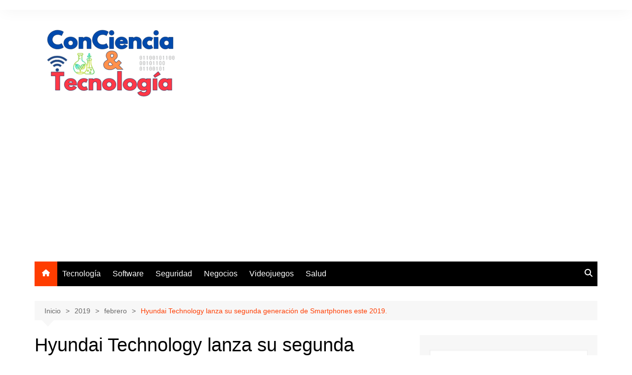

--- FILE ---
content_type: text/html; charset=utf-8
request_url: https://www.google.com/recaptcha/api2/aframe
body_size: 268
content:
<!DOCTYPE HTML><html><head><meta http-equiv="content-type" content="text/html; charset=UTF-8"></head><body><script nonce="rJ4Fcm9oO-68T50WTVj2Ww">/** Anti-fraud and anti-abuse applications only. See google.com/recaptcha */ try{var clients={'sodar':'https://pagead2.googlesyndication.com/pagead/sodar?'};window.addEventListener("message",function(a){try{if(a.source===window.parent){var b=JSON.parse(a.data);var c=clients[b['id']];if(c){var d=document.createElement('img');d.src=c+b['params']+'&rc='+(localStorage.getItem("rc::a")?sessionStorage.getItem("rc::b"):"");window.document.body.appendChild(d);sessionStorage.setItem("rc::e",parseInt(sessionStorage.getItem("rc::e")||0)+1);localStorage.setItem("rc::h",'1768551883579');}}}catch(b){}});window.parent.postMessage("_grecaptcha_ready", "*");}catch(b){}</script></body></html>